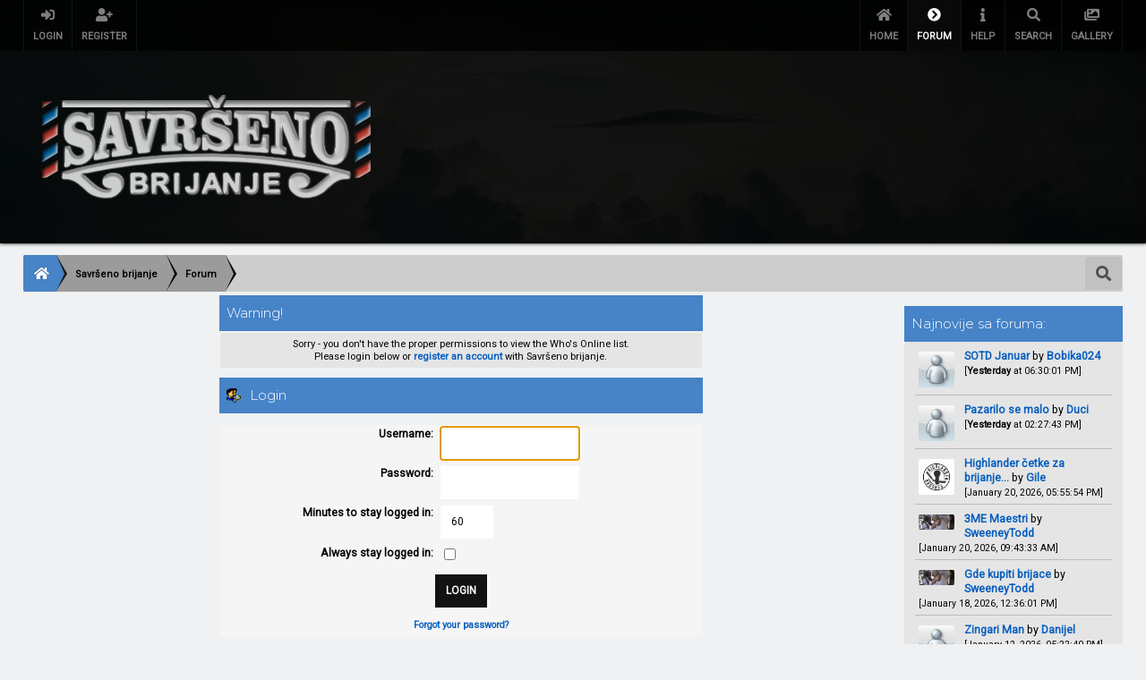

--- FILE ---
content_type: text/html; charset=UTF-8
request_url: http://savrsenobrijanje.com/index.php?action=who;PHPSESSID=795ff4909a3d0e67a42e44440d39643b
body_size: 8043
content:
<!DOCTYPE html>
<html xmlns="http://www.w3.org/1999/xhtml">
<head>
	<link rel="stylesheet" type="text/css" href="http://savrsenobrijanje.com/Themes/lazarus20/css/index.min.css?fin20" />
	<link rel="stylesheet" type="text/css" href="http://savrsenobrijanje.com/Themes/lazarus20/css/responsive.css?fin20" /><link href="http://savrsenobrijanje.com/Themes/lazarus20/css/fontawesome-all.css" rel="stylesheet"><link rel="stylesheet" type="text/css" href="http://savrsenobrijanje.com/Themes/lazarus20/css/tooltipster.bundle.min.css" />
	<link rel="stylesheet" type="text/css" href="http://savrsenobrijanje.com/Themes/lazarus20/css/tooltipster-sideTip-borderless.min.css" />
	<script type="text/javascript" src="https://code.jquery.com/jquery-3.2.1.min.js"></script>
	<script>
		jq = jQuery.noConflict(true);
	</script>
	<script type="text/javascript" src="http://savrsenobrijanje.com/Themes/lazarus20/scripts/tooltipster.bundle.min.js"></script>
	<link rel="stylesheet" type="text/css" href="http://savrsenobrijanje.com/Themes/default/css/webkit.css" />
	<script type="text/javascript" src="http://savrsenobrijanje.com/Themes/default/scripts/script.js?fin20"></script>
	<script type="text/javascript" src="http://savrsenobrijanje.com/Themes/lazarus20/scripts/theme.js?fin20"></script>
	<script type="text/javascript"><!-- // --><![CDATA[
		var smf_theme_url = "http://savrsenobrijanje.com/Themes/lazarus20";
		var smf_default_theme_url = "http://savrsenobrijanje.com/Themes/default";
		var smf_images_url = "http://savrsenobrijanje.com/Themes/lazarus20/images";
		var smf_scripturl = "http://savrsenobrijanje.com/index.php?PHPSESSID=795ff4909a3d0e67a42e44440d39643b&amp;";
		var smf_iso_case_folding = false;
		var smf_charset = "UTF-8";
		var ajax_notification_text = "Loading...";
		var ajax_notification_cancel_text = "Cancel";
	// ]]></script>
	<meta name="viewport" content="width=device-width, initial-scale=1">
	<meta name="theme-color" content="#181818">
	<meta name="msapplication-navbutton-color" content="#181818">
	<meta name="apple-mobile-web-app-status-bar-style" content="#181818">
	<meta http-equiv="Content-Type" content="text/html; charset=UTF-8" />
	<meta name="description" content="Login" />
	<meta name="keywords" content="brijanje, brada, brijac, britva" />
	<title>Login</title>
	<meta name="robots" content="noindex" />
	<link rel="help" href="http://savrsenobrijanje.com/help/?PHPSESSID=795ff4909a3d0e67a42e44440d39643b" />
	<link rel="search" href="http://savrsenobrijanje.com/search/?PHPSESSID=795ff4909a3d0e67a42e44440d39643b" />
	<link rel="contents" href="http://savrsenobrijanje.com/index.php?PHPSESSID=795ff4909a3d0e67a42e44440d39643b" />
	<link rel="alternate" type="application/rss+xml" title="Savršeno brijanje - RSS" href="http://savrsenobrijanje.com/.xml/?type=rss;PHPSESSID=795ff4909a3d0e67a42e44440d39643b" /><!-- nCode Image Resizer -->
	<script type="text/javascript" src="http://savrsenobrijanje.com/Themes/default/ncode_imageresizer.js"></script>
	<script language="JavaScript" type="text/javascript"><!-- // -->
	NcodeImageResizer.BBURL = "http://savrsenobrijanje.com/Themes/lazarus20/images";
	NcodeImageResizer.MODE = "samewindow";
	NcodeImageResizer.MAXWIDTH = "350";
	NcodeImageResizer.MAXHEIGHT = "350";
	vbphrase = new Array();
	vbphrase['ncode_imageresizer_warning_small'] = 'Click this bar to view the full image.';
	vbphrase['ncode_imageresizer_warning_filesize'] = 'This image has been resized. Click this bar to view the full image. The original image is sized %1$sx%2$s and weighs %3$sKB.';
	vbphrase['ncode_imageresizer_warning_no_filesize'] = 'This image has been resized. Click this bar to view the full image. The original image is sized %1$sx%2$s.';
	vbphrase['ncode_imageresizer_warning_fullsize'] = 'Click this bar to view the small image.';
	// ]]></script>
	<link rel="stylesheet" type="text/css" id="saythanks_css" href="http://savrsenobrijanje.com/Themes/default/css/saythanks.css" />
	<link rel="stylesheet" type="text/css" href="http://savrsenobrijanje.com/Themes/default/css/BBCode-YouTube2.css" />
	<link rel="stylesheet" type="text/css" href="http://savrsenobrijanje.com/Themes/default/css/BBCode-Instagram.css" />
	<!-- Global site tag (gtag.js) - Google Analytics -->
	<script async src="https://www.googletagmanager.com/gtag/js?id=UA-10856579-1"></script>
	<script>
	  window.dataLayer = window.dataLayer || [];
	  function gtag(){dataLayer.push(arguments);}
	  gtag('js', new Date());
	
	  gtag('config', 'UA-10856579-1');
	</script><script type="text/javascript" src="https://ajax.googleapis.com/ajax/libs/jquery/3.3.1/jquery.min.js"></script><meta name="viewport" content="width=device-width, initial-scale=1.0"/><link rel="stylesheet" type="text/css" href="http://savrsenobrijanje.com/Themes/default/css/tp-style.css?v210" /><link rel="stylesheet" type="text/css" href="http://savrsenobrijanje.com/Themes/default/css/tp-responsive.css?v210" /><link rel="stylesheet" type="text/css" href="http://savrsenobrijanje.com/Themes/default/css/tp-custom.css?v210" />
            <style type="text/css">
				.block_leftcontainer,
				.block_rightcontainer,
				.block_topcontainer,
				.block_uppercontainer,
				.block_centercontainer,
				.block_frontcontainer,
				.block_lowercontainer,
				.block_bottomcontainer {
                    padding-bottom: 4px;
                }

                #tpleftbarHeader {
                    margin-right: 4px;
                }

                #tprightbarHeader {
                    margin-left: 4px;
                }

            </style>
        <script type="text/javascript"><!-- // --><![CDATA[
            var tp_images_url = "http://savrsenobrijanje.com/Themes/default/images/tinyportal";
            var tp_session_id = "58cb15e83df42412a1ed846f9a33f48b";
            var tp_session_var = "a105ffb4";
            var tp_shout_key_press = false;
            var current_header_smiley = false;var current_header_bbc = false;
        // ]]></script>
        <script type="text/javascript" src="http://savrsenobrijanje.com/Themes/default/scripts/tinyportal/TPShout.js?v210"></script><link rel="stylesheet" type="text/css" href="http://savrsenobrijanje.com/Themes/default/css/tp-shout.css?v210" />
	  <script type="text/javascript"><!-- // --><![CDATA[
		
		var tpPanels = new Array();
		function togglepanel( targetID )
		{
			var pstate = 0;
			var panel = targetID;
			var img = "toggle_" + targetID;
			var ap = 0;

			if ( document.getElementById && (0 !== panel.length) ) {
				target = document.getElementById( panel );
                if ( target !== null ) {
                    if ( target.style.display == "none" ) {
                        target.style.display = "";
                        pstate = 1;
                        removeFromArray(targetID, tpPanels);
                        document.cookie="tp_panels=" + tpPanels.join(",") + "; expires=Wednesday, 01-Aug-2040 08:00:00 GMT";
                        var image = document.getElementById(img);
                        if(image !== null) {
                            image.src = 'http://savrsenobrijanje.com/Themes/default/images/tinyportal/TPupshrink.png';
                        }
                    }
                    else {
                        target.style.display = "none";
                        pstate = 0;
                        tpPanels.push(targetID);
                        document.cookie="tp_panels=" + tpPanels.join(",") + "; expires=Wednesday, 01-Aug-2040 08:00:00 GMT";
                        var image = document.getElementById(img);
                        if(image !== null) {
                            image.src = 'http://savrsenobrijanje.com/Themes/default/images/tinyportal/TPupshrink2.png';
                        }
                    }
                }
			}
		}
		function removeFromArray(value, array){
			for(var x=0;x<array.length;x++){
				if(array[x]==value){
					array.splice(x, 1);
				}
			}
			return array;
		}
		function inArray(value, array){
			for(var x=0;x<array.length;x++){
				if(array[x]==value){
					return 1;
				}
			}
			return 0;
		}
	// ]]></script>
        <!-- App Indexing for Google Search -->
        <link href="http://savrsenobrijanje.com/android-app://com.quoord.tapatalkpro.activity/tapatalk/savrsenobrijanje.com/?location=index&amp;channel=google-indexing" rel="alternate" />
        <link href="http://savrsenobrijanje.com/ios-app://307880732/tapatalk/savrsenobrijanje.com/?location=index&amp;channel=google-indexing" rel="alternate" />
        
        <link href="https://groups.tapatalk-cdn.com/static/manifest/manifest.json" rel="manifest">
        
        <meta name="apple-itunes-app" content="app-id=307880732, affiliate-data=at=10lR7C, app-argument=tapatalk://savrsenobrijanje.com/?location=index" />
        
	<script type="text/javascript"><!-- // --><![CDATA[
		var smf_avatarMaxWidth = 120;
		var smf_avatarMaxHeight = 120;
	window.addEventListener("load", smf_avatarResize, false);
	// ]]></script>
	<script>
		  jq(document).ready(function() {
				jq('.tooltip').tooltipster({
				delay: 0,
				theme: 'tooltipster-borderless'
			});
		  });
	 </script>
</head>
<body id="topicpage" class="boardpage board topicpage topic">
	<header><div class="frame">
		<div id="top_section" class="wideOpen"><div class="bigScreen wrapper">
			<div class="user guest">
				<ul class="dropmenu">
		<li><a href="javascript:void(0)" class="firstlevel loginOpen"><i class="fas fa-sign-in-alt"></i>	 <span>Login</span></a></li>
		<li><a href="http://savrsenobrijanje.com/register/?PHPSESSID=795ff4909a3d0e67a42e44440d39643b" class="firstlevel "><i class="fas fa-user-plus"></i>	 <span>Register</span></a></li>		</ul>
			</div>
		<nav>
			<div class="incarn taphoOnly"><h4>Menu</h4><div class="menuOpener taphoOnlyInline floatright buttonLike" data-state="opened"><i class="fas fa-times"></i></div></div>
			<ul class="dropmenu" id="menu_nav">
				<li id="button_home">
					<a class="firstlevel" href="http://savrsenobrijanje.com/index.php?PHPSESSID=795ff4909a3d0e67a42e44440d39643b">
						<i class="fas fa-home"></i><span class="last firstlevel">Home</span>
						
					</a>
				</li>
				<li id="button_forum">
					<a class="active firstlevel" href="http://savrsenobrijanje.com/forum/?PHPSESSID=795ff4909a3d0e67a42e44440d39643b">
						<i class="fas fa-chevron-circle-right"></i><span class="firstlevel">Forum</span>
						
					</a>
				</li>
				<li id="button_help">
					<a class="firstlevel" href="http://savrsenobrijanje.com/help/?PHPSESSID=795ff4909a3d0e67a42e44440d39643b">
						<i class="fas fa-info"></i><span class="firstlevel">Help</span>
						
					</a>
				</li>
				<li id="button_search">
					<a class="firstlevel" href="http://savrsenobrijanje.com/search/?PHPSESSID=795ff4909a3d0e67a42e44440d39643b">
						<i class="fas fa-search"></i><span class="firstlevel">Search</span>
						
					</a>
				</li>
				<li id="button_gallery">
					<a class="firstlevel" href="http://savrsenobrijanje.com/gallery/?PHPSESSID=795ff4909a3d0e67a42e44440d39643b">
						<i class="fas fa-images"></i><span class="firstlevel">Gallery</span>
						
					</a>
				</li>
			</ul>
		</nav><div class="menuOpener taphoOnlyInline floatright buttonLike" data-state="closed"><i class="fas fa-bars"></i></div>
		</div></div>
		<div id="upper_section" class="middletext wrapper">
			<h1 class="forumtitle imgHead">
				<a href="http://savrsenobrijanje.com/index.php?PHPSESSID=795ff4909a3d0e67a42e44440d39643b" class="imgHeader">
					<img src="http://savrsenobrijanje.com/Themes/lazarus20/images/sblogo_1.png" alt="Savršeno brijanje" />
				</a>
			</h1>
			<div class="news normaltext">
			</div>
		</div>
		<script type="text/javascript"><!-- // --><![CDATA[
			var oMainHeaderToggle = new smc_Toggle({
				bToggleEnabled: true,
				bCurrentlyCollapsed: false,
				aSwappableContainers: [
					'upper_section'
				],
				aSwapImages: [
					{
						sId: 'upshrink',
						srcExpanded: smf_images_url + '/upshrink.png',
						altExpanded: 'Shrink or expand the header.',
						srcCollapsed: smf_images_url + '/upshrink2.png',
						altCollapsed: 'Shrink or expand the header.'
					}
				],
				oThemeOptions: {
					bUseThemeSettings: false,
					sOptionName: 'collapse_header',
					sSessionVar: 'a105ffb4',
					sSessionId: '58cb15e83df42412a1ed846f9a33f48b'
				},
				oCookieOptions: {
					bUseCookie: true,
					sCookieName: 'upshrink'
				}
			});
		// ]]>
		</script>	<div class="clear"></div>
		</div>
		<div class="clear"></div>
	</header>
	<main><div class="frame">
		<div id="main_content_section">
	<div class="navigate_section">
		<div class="searchButton fsOpen buttonLike icon_style floatright tooltip" title="Search"><i class="fas fa-search"></i></div>
		
		<div class="home-tree"><a href="http://savrsenobrijanje.com"><i class="fas fa-home"></i></a></div>
		<ul>
			<li ><div class="cust">
				<a  href="http://savrsenobrijanje.com/index.php?PHPSESSID=795ff4909a3d0e67a42e44440d39643b"><span>Savršeno brijanje</span></a>
			</div></li>
			<li  class="last"><div class="cust">
				<a  href="http://savrsenobrijanje.com/forum/?PHPSESSID=795ff4909a3d0e67a42e44440d39643b"><span>Forum</span></a>
			</div></li>
		</ul>
	</div>
	<div class="lrs rightpanelOn tp_responsive">
		<div id="mainContainer" style="clear: both;">
			<div id="tprightbarContainer" style="width:250px;" >
				<div id="tprightbarHeader" style="">
					<span class="upperframe"><span></span></span>
					<div class="roundframe"><div class="block_rightcontainer" id="block_recentbox">
	<div class="tborder tp_rightblock_frame"><div class="cat_bar"><h3 class="catbg">Najnovije sa foruma:</h3></div>
		<div class="tp_rightblock_body" id="block15"><div class="windowbg"><span class="topslice"><span></span></span><div style="padding: 0 8px;"><div class="blockbody" style="overflow: auto;">
		<ul class="recent_topics" style="margin: 0; padding: 0;">
			<li>
					<span class="tpavatar"><a href="http://savrsenobrijanje.com/profile/?u=2222;PHPSESSID=795ff4909a3d0e67a42e44440d39643b"><img src="http://savrsenobrijanje.com/Themes/default/images/tinyportal/TPguest.png" alt="" /></a></span><a href="http://savrsenobrijanje.com/shave-of-the-day/sotd-januar/msg63298/?topicseen;PHPSESSID=795ff4909a3d0e67a42e44440d39643b#new" title="SOTD Januar">SOTD Januar</a>
				 by <b><a href="http://savrsenobrijanje.com/profile/?u=2222;PHPSESSID=795ff4909a3d0e67a42e44440d39643b">Bobika024</a></b> <br><span class="smalltext">[<strong>Yesterday</strong> at 06:30:01 PM]</span>
			</li>
			<li>
					<span class="tpavatar"><a href="http://savrsenobrijanje.com/profile/?u=958;PHPSESSID=795ff4909a3d0e67a42e44440d39643b"><img src="http://savrsenobrijanje.com/Themes/default/images/tinyportal/TPguest.png" alt="" /></a></span><a href="http://savrsenobrijanje.com/se-i-de-brijaci/pazarilo-se-malo/msg63297/?topicseen;PHPSESSID=795ff4909a3d0e67a42e44440d39643b#new" title="Pazarilo se malo">Pazarilo se malo</a>
				 by <b><a href="http://savrsenobrijanje.com/profile/?u=958;PHPSESSID=795ff4909a3d0e67a42e44440d39643b">Duci</a></b> <br><span class="smalltext">[<strong>Yesterday</strong> at 02:27:43 PM]</span>
			</li>
			<li>
					<span class="tpavatar"><a href="http://savrsenobrijanje.com/profile/?u=729;PHPSESSID=795ff4909a3d0e67a42e44440d39643b"><img src="http://savrsenobrijanje.com/index.php?PHPSESSID=795ff4909a3d0e67a42e44440d39643b&amp;action=dlattach;attach=10773;type=avatar" alt="&nbsp;"  /></a></span><a href="http://savrsenobrijanje.com/cetke/highlander-cetke-za-brijanje/msg63293/?topicseen;PHPSESSID=795ff4909a3d0e67a42e44440d39643b#new" title="Highlander četke za brijanje">Highlander četke za brijanje...</a>
				 by <b><a href="http://savrsenobrijanje.com/profile/?u=729;PHPSESSID=795ff4909a3d0e67a42e44440d39643b">Gile</a></b> <br><span class="smalltext">[January 20, 2026, 05:55:54 PM]</span>
			</li>
			<li>
					<span class="tpavatar"><a href="http://savrsenobrijanje.com/profile/?u=923;PHPSESSID=795ff4909a3d0e67a42e44440d39643b"><img src="http://savrsenobrijanje.com/index.php?PHPSESSID=795ff4909a3d0e67a42e44440d39643b&amp;action=dlattach;attach=10904;type=avatar" alt="&nbsp;"  /></a></span><a href="http://savrsenobrijanje.com/cetke/3me-maestri/msg63292/?topicseen;PHPSESSID=795ff4909a3d0e67a42e44440d39643b#new" title="3ME Maestri">3ME Maestri</a>
				 by <b><a href="http://savrsenobrijanje.com/profile/?u=923;PHPSESSID=795ff4909a3d0e67a42e44440d39643b">SweeneyTodd</a></b> <br><span class="smalltext">[January 20, 2026, 09:43:33 AM]</span>
			</li>
			<li>
					<span class="tpavatar"><a href="http://savrsenobrijanje.com/profile/?u=923;PHPSESSID=795ff4909a3d0e67a42e44440d39643b"><img src="http://savrsenobrijanje.com/index.php?PHPSESSID=795ff4909a3d0e67a42e44440d39643b&amp;action=dlattach;attach=10904;type=avatar" alt="&nbsp;"  /></a></span><a href="http://savrsenobrijanje.com/predstavite-se/gde-kupiti-brijace/msg63287/?topicseen;PHPSESSID=795ff4909a3d0e67a42e44440d39643b#new" title="Gde kupiti brijace">Gde kupiti brijace</a>
				 by <b><a href="http://savrsenobrijanje.com/profile/?u=923;PHPSESSID=795ff4909a3d0e67a42e44440d39643b">SweeneyTodd</a></b> <br><span class="smalltext">[January 18, 2026, 12:36:01 PM]</span>
			</li>
			<li>
					<span class="tpavatar"><a href="http://savrsenobrijanje.com/profile/?u=1978;PHPSESSID=795ff4909a3d0e67a42e44440d39643b"><img src="http://savrsenobrijanje.com/Themes/default/images/tinyportal/TPguest.png" alt="" /></a></span><a href="http://savrsenobrijanje.com/sapuni-za-brijanje/zingari-man/msg63268/?topicseen;PHPSESSID=795ff4909a3d0e67a42e44440d39643b#new" title="Zingari Man">Zingari Man</a>
				 by <b><a href="http://savrsenobrijanje.com/profile/?u=1978;PHPSESSID=795ff4909a3d0e67a42e44440d39643b">Danijel</a></b> <br><span class="smalltext">[January 12, 2026, 05:22:40 PM]</span>
			</li>
			<li>
					<span class="tpavatar"><a href="http://savrsenobrijanje.com/profile/?u=1978;PHPSESSID=795ff4909a3d0e67a42e44440d39643b"><img src="http://savrsenobrijanje.com/Themes/default/images/tinyportal/TPguest.png" alt="" /></a></span><a href="http://savrsenobrijanje.com/sapuni-za-brijanje/tabac-sapun/msg63265/?topicseen;PHPSESSID=795ff4909a3d0e67a42e44440d39643b#new" title="Tabac sapun">Tabac sapun</a>
				 by <b><a href="http://savrsenobrijanje.com/profile/?u=1978;PHPSESSID=795ff4909a3d0e67a42e44440d39643b">Danijel</a></b> <br><span class="smalltext">[January 11, 2026, 11:48:43 PM]</span>
			</li>
			<li>
					<span class="tpavatar"><a href="http://savrsenobrijanje.com/profile/?u=923;PHPSESSID=795ff4909a3d0e67a42e44440d39643b"><img src="http://savrsenobrijanje.com/index.php?PHPSESSID=795ff4909a3d0e67a42e44440d39643b&amp;action=dlattach;attach=10904;type=avatar" alt="&nbsp;"  /></a></span><a href="http://savrsenobrijanje.com/zileti/mem-super-silver-platinum/msg63262/?topicseen;PHPSESSID=795ff4909a3d0e67a42e44440d39643b#new" title="MEM Super Silver Platinum">MEM Super Silver Platinum</a>
				 by <b><a href="http://savrsenobrijanje.com/profile/?u=923;PHPSESSID=795ff4909a3d0e67a42e44440d39643b">SweeneyTodd</a></b> <br><span class="smalltext">[January 11, 2026, 10:13:30 AM]</span>
			</li>
			<li>
					<span class="tpavatar"><a href="http://savrsenobrijanje.com/profile/?u=733;PHPSESSID=795ff4909a3d0e67a42e44440d39643b"><img src="http://savrsenobrijanje.com/index.php?PHPSESSID=795ff4909a3d0e67a42e44440d39643b&amp;action=dlattach;attach=4503;type=avatar" alt="&nbsp;"  /></a></span><a href="http://savrsenobrijanje.com/proizvodi-za-posle-brijanja/aftershave-pitralon-i-ralon/msg63259/?topicseen;PHPSESSID=795ff4909a3d0e67a42e44440d39643b#new" title="Aftershave Pitralon i Ralon">Aftershave Pitralon i Ralon...</a>
				 by <b><a href="http://savrsenobrijanje.com/profile/?u=733;PHPSESSID=795ff4909a3d0e67a42e44440d39643b">vlada035</a></b> <br><span class="smalltext">[January 09, 2026, 01:30:54 PM]</span>
			</li>
			<li>
					<span class="tpavatar"><a href="http://savrsenobrijanje.com/profile/?u=2603;PHPSESSID=795ff4909a3d0e67a42e44440d39643b"><img src="http://savrsenobrijanje.com/Themes/default/images/tinyportal/TPguest.png" alt="" /></a></span><a href="http://savrsenobrijanje.com/proizvodi-za-posle-brijanja/hit-losion-posle-brijanja/msg63256/?topicseen;PHPSESSID=795ff4909a3d0e67a42e44440d39643b#new" title="Hit - Лосион после бријања">Hit - Лосион после бријања...</a>
				 by <b><a href="http://savrsenobrijanje.com/profile/?u=2603;PHPSESSID=795ff4909a3d0e67a42e44440d39643b">Ратибор</a></b> <br><span class="smalltext">[January 08, 2026, 04:43:20 PM]</span>
			</li>
			<li>
					<span class="tpavatar"><a href="http://savrsenobrijanje.com/profile/?u=2222;PHPSESSID=795ff4909a3d0e67a42e44440d39643b"><img src="http://savrsenobrijanje.com/Themes/default/images/tinyportal/TPguest.png" alt="" /></a></span><a href="http://savrsenobrijanje.com/sapuni-za-brijanje/martin-de-candre/msg63254/?topicseen;PHPSESSID=795ff4909a3d0e67a42e44440d39643b#new" title="Martin De Candre">Martin De Candre</a>
				 by <b><a href="http://savrsenobrijanje.com/profile/?u=2222;PHPSESSID=795ff4909a3d0e67a42e44440d39643b">Bobika024</a></b> <br><span class="smalltext">[January 08, 2026, 07:02:20 AM]</span>
			</li>
			<li>
					<span class="tpavatar"><a href="http://savrsenobrijanje.com/profile/?u=1032;PHPSESSID=795ff4909a3d0e67a42e44440d39643b"><img src="http://savrsenobrijanje.com/index.php?PHPSESSID=795ff4909a3d0e67a42e44440d39643b&amp;action=dlattach;attach=11659;type=avatar" alt="&nbsp;"  /></a></span><a href="http://savrsenobrijanje.com/proizvodi-za-posle-brijanja/tabac-as-vs-tabac-eau-de-cologne/msg63253/?topicseen;PHPSESSID=795ff4909a3d0e67a42e44440d39643b#new" title="Tabac AS vs. Tabac Eau de cologne">Tabac AS vs. Tabac Eau de...</a>
				 by <b><a href="http://savrsenobrijanje.com/profile/?u=1032;PHPSESSID=795ff4909a3d0e67a42e44440d39643b">VanjaP</a></b> <br><span class="smalltext">[January 07, 2026, 04:38:42 PM]</span>
			</li>
			<li>
					<span class="tpavatar"><a href="http://savrsenobrijanje.com/profile/?u=1032;PHPSESSID=795ff4909a3d0e67a42e44440d39643b"><img src="http://savrsenobrijanje.com/index.php?PHPSESSID=795ff4909a3d0e67a42e44440d39643b&amp;action=dlattach;attach=11659;type=avatar" alt="&nbsp;"  /></a></span><a href="http://savrsenobrijanje.com/cetke/y-a-q-i-briae-shampiona/msg63240/?topicseen;PHPSESSID=795ff4909a3d0e67a42e44440d39643b#new" title="Y A Q I (бријање шампиона)">Y A Q I (бријање шампиона)...</a>
				 by <b><a href="http://savrsenobrijanje.com/profile/?u=1032;PHPSESSID=795ff4909a3d0e67a42e44440d39643b">VanjaP</a></b> <br><span class="smalltext">[January 05, 2026, 07:05:01 AM]</span>
			</li>
			<li>
					<span class="tpavatar"><a href="http://savrsenobrijanje.com/profile/?u=125;PHPSESSID=795ff4909a3d0e67a42e44440d39643b"><img src="http://savrsenobrijanje.com/index.php?PHPSESSID=795ff4909a3d0e67a42e44440d39643b&amp;action=dlattach;attach=5598;type=avatar" alt="&nbsp;"  /></a></span><a href="http://savrsenobrijanje.com/sve-u-vezi-brijanja/muzika-za-brijanje/msg63239/?topicseen;PHPSESSID=795ff4909a3d0e67a42e44440d39643b#new" title="Muzika za brijanje">Muzika za brijanje</a>
				 by <b><a href="http://savrsenobrijanje.com/profile/?u=125;PHPSESSID=795ff4909a3d0e67a42e44440d39643b">nuur</a></b> <br><span class="smalltext">[January 05, 2026, 12:05:22 AM]</span>
			</li>
			<li style="border: none; margin-bottom: 0;padding-bottom: 0;">
					<span class="tpavatar"><a href="http://savrsenobrijanje.com/profile/?u=125;PHPSESSID=795ff4909a3d0e67a42e44440d39643b"><img src="http://savrsenobrijanje.com/index.php?PHPSESSID=795ff4909a3d0e67a42e44440d39643b&amp;action=dlattach;attach=5598;type=avatar" alt="&nbsp;"  /></a></span><a href="http://savrsenobrijanje.com/se-i-de-brijaci/yaqi-slant-37/msg63236/?topicseen;PHPSESSID=795ff4909a3d0e67a42e44440d39643b#new" title="YAQI SLANT 37 ">YAQI SLANT 37 </a>
				 by <b><a href="http://savrsenobrijanje.com/profile/?u=125;PHPSESSID=795ff4909a3d0e67a42e44440d39643b">nuur</a></b> <br><span class="smalltext">[January 04, 2026, 11:33:52 PM]</span>
			</li>
		</ul></div></div><span class="botslice"><span></span></span></div>
		</div>
	</div>
	</div><div class="block_rightcontainer" id="block_statsbox">
	<div class="tborder tp_rightblock_frame">
		<div class="tp_rightblock_body" id="block25"><div class="windowbg"><span class="topslice"><span></span></span><div style="padding: 0 8px;"><div class="blockbody" style="overflow: auto;">
	<div class="tp_statsblock">
		<h5 class="mlist"><a href="http://savrsenobrijanje.com/mlist/?PHPSESSID=795ff4909a3d0e67a42e44440d39643b">Members</a></h5>
		<ul>
			<li><img src="http://savrsenobrijanje.com/Themes/default/images/tinyportal/TPdivider.png" alt="" style="margin:0 4px 0 0;" />Total Members: 941</li>
			<li><img src="http://savrsenobrijanje.com/Themes/default/images/tinyportal/TPdivider.png" alt="" style="margin:0 4px 0 0;" />Latest: <a href="http://savrsenobrijanje.com/profile/?u=5693;PHPSESSID=795ff4909a3d0e67a42e44440d39643b"><strong>Madkoki96</strong></a></li>
		</ul>
		<h5 class="stats"><a href="http://savrsenobrijanje.com/stats/?PHPSESSID=795ff4909a3d0e67a42e44440d39643b">Stats</a></h5>
		<ul>
			<li><img src="http://savrsenobrijanje.com/Themes/default/images/tinyportal/TPdivider.png" alt="" style="margin:0 4px 0 0;" />Total Posts: 51554</li>
			<li><img src="http://savrsenobrijanje.com/Themes/default/images/tinyportal/TPdivider.png" alt="" style="margin:0 4px 0 0;" />Total Topics: 1841</li>
			<li><img src="http://savrsenobrijanje.com/Themes/default/images/tinyportal/TPdivider.png" alt="" style="margin:0 4px 0 0;" />Online Today: 23</li>
			<li><img src="http://savrsenobrijanje.com/Themes/default/images/tinyportal/TPdivider.png" alt="" style="margin:0 4px 0 0;" />Online Ever: 45</li>
			<li>(December 17, 2014, 09:25:06 PM)</li>
		</ul>
		<h5 class="online"><a href="http://savrsenobrijanje.com/who/?PHPSESSID=795ff4909a3d0e67a42e44440d39643b">Users Online</a></h5>
		<div class="tp_stats_users" style="line-height: 1.3em;"><img src="http://savrsenobrijanje.com/Themes/default/images/tinyportal/TPdivider.png" alt="" style="margin:0 4px 0 0;" />Users: 0<br>
			<img src="http://savrsenobrijanje.com/Themes/default/images/tinyportal/TPdivider.png" alt="" style="margin:0 4px 0 0;" />Guests: 270<br>
			<img src="http://savrsenobrijanje.com/Themes/default/images/tinyportal/TPdivider.png" alt="" style="margin:0 4px 0 0;" />Total: 270<br>
			<div style="max-height: 23em; overflow: auto;">
			</div></div>
	</div></div></div><span class="botslice"><span></span></span></div>
		</div>
	</div>
	</div><div class="block_rightcontainer" id="block_userbox">
	<div class="tborder tp_rightblock_frame"><div class="title_bar"><h3 class="titlebg"><a href="javascript:void(0);return%20false" onclick="toggle('24'); return false"><img id="blockcollapse24" style="margin: 8px 0 0 0;float:right" src="http://savrsenobrijanje.com/Themes/default/images/tinyportal/TPcollapse.png" alt="" title="Collapse or expand block" /></a><a class="subject"  href="http://savrsenobrijanje.com/index.php?action=login;PHPSESSID=795ff4909a3d0e67a42e44440d39643b">Personal</a></h3></div>
		<div class="tp_rightblock_body" id="block24"><div class="windowbg"><span class="topslice"><span></span></span><div style="padding: 0 8px;"><div class="blockbody" style="overflow: auto;">
	<div class="tp_userblocknew"><div style="line-height: 1.4em;">Welcome, <strong>Guest</strong>. Please <a href="http://savrsenobrijanje.com/?action=login">login</a> or <a href="http://savrsenobrijanje.com/?action=register">register</a>.<br />Did you miss your <a href="http://savrsenobrijanje.com/?action=activate">activation email</a>?<br><br>January 24, 2026, 06:11:09 AM</div>
        <form style="margin-top: 5px;" action="http://savrsenobrijanje.com/index.php?action=login2;PHPSESSID=795ff4909a3d0e67a42e44440d39643b" method="post" >
            <input type="text" class="input_text" name="user" size="10" style="max-width: 45%!important;"/> <input type="password" class="input_password" name="passwrd" size="10" style="max-width: 45%!important;"/><br>
            <select name="cookielength" style="max-width: 45%!important;">
                <option value="-1" selected="selected">Forever</option>
                <option value="60">1 Hour</option>
                <option value="1440">1 Day</option>
                <option value="10080">1 Week</option>
                <option value="302400">1 Month</option>
            </select>
            <input type="submit" class="button_submit" value="Login" />
            <input type="hidden" name="a105ffb4" value="58cb15e83df42412a1ed846f9a33f48b" />
        </form>
        <div style="line-height: 1.4em;" class="middletext">Login with username, password and session length</div>
	</div></div></div><span class="botslice"><span></span></span></div>
		</div>
	</div>
	</div><div class="block_rightcontainer scriptbox" id="scriptbox_Kontakt">
	<div class="tborder tp_rightblock_frame"><div class="title_bar"><h3 class="titlebg"><a href="javascript:void(0);return%20false" onclick="toggle('13'); return false"><img id="blockcollapse13" style="margin: 8px 0 0 0;float:right" src="http://savrsenobrijanje.com/Themes/default/images/tinyportal/TPcollapse.png" alt="" title="Collapse or expand block" /></a><span class="header">Kontakt</span></h3></div>
		<div class="tp_rightblock_body" id="block13"><div class="windowbg"><span class="topslice"><span></span></span><div style="padding: 0 8px;"><div class="blockbody" style="overflow: auto;">
<p><font size="2">Poštovani posetioci,</font></p><p><font size="2">Ukoliko imate problema sa registracijom, prijavom i sl. možete to prijaviti na ovu email adesu:</font></p><p><strong><font size="2"><a href="mailto:admin@savrsenobrijanje.com">admin@savrsenobrijanje.com</a></font></strong></p>

</div></div><span class="botslice"><span></span></span></div>
		</div>
	</div>
	</div><script type="text/javascript"><!-- // --><![CDATA[
				function toggle( targetId )
				{
					var state = 0;
					var blockname = "block" + targetId;
					var blockimage = "blockcollapse" + targetId;

					if ( document.getElementById ) {
						target = document.getElementById( blockname );
						if ( target.style.display == "none" ) {
							target.style.display = "";
							state = 1;
						}
						else {
							target.style.display = "none";
							state = 0;
						}

						document.getElementById( blockimage ).src = "http://savrsenobrijanje.com/Themes/default/images/tinyportal" + (state ? "/TPcollapse.png" : "/TPexpand.png");
						var tempImage = new Image();
						tempImage.src = "http://savrsenobrijanje.com/index.php?PHPSESSID=795ff4909a3d0e67a42e44440d39643b&amp;action=tportal;sa=upshrink;id=" + targetId + ";state=" + state + ";" + (new Date().getTime());

					}
				}
			// ]]></script></div>
					<span class="lowerframe"><span></span></span>
					<p class="clearthefloat"></p>
				</div>
			</div>
			<div id="centerContainer">
				<div id="tpcontentHeader">
                </div><!--tpcontentHeader-->
	<script type="text/javascript" src="http://savrsenobrijanje.com/Themes/default/scripts/sha1.js"></script>
	<form action="http://savrsenobrijanje.com/index.php?action=login2;PHPSESSID=795ff4909a3d0e67a42e44440d39643b" method="post" accept-charset="UTF-8" name="frmLogin" id="frmLogin" onsubmit="hashLoginPassword(this, '58cb15e83df42412a1ed846f9a33f48b');">
		<div class="tborder login">
			<div class="cat_bar">
				<h3 class="catbg">Warning!</h3>
			</div>
			<p class="information centertext">
				Sorry - you don't have the proper permissions to view the Who's Online list.<br />
				Please login below or <a href="http://savrsenobrijanje.com/register/?PHPSESSID=795ff4909a3d0e67a42e44440d39643b">register an account</a> with Savršeno brijanje.
			</p>
			<div class="cat_bar">
				<h3 class="catbg">
					<img src="http://savrsenobrijanje.com/Themes/lazarus20/images/icons/login_sm.gif" alt="" class="icon" /> Login
				</h3>
			</div>
			<span class="upperframe"><span></span></span>
			<div class="roundframe">
				<dl>
					<dt>Username:</dt>
					<dd><input type="text" name="user" size="20" class="input_text" /></dd>
					<dt>Password:</dt>
					<dd><input type="password" name="passwrd" size="20" class="input_password" /></dd>
					<dt>Minutes to stay logged in:</dt>
					<dd><input type="text" name="cookielength" size="4" maxlength="4" value="60" class="input_text" /></dd>
					<dt>Always stay logged in:</dt>
					<dd><input type="checkbox" name="cookieneverexp" class="input_check" onclick="this.form.cookielength.disabled = this.checked;" /></dd>
				</dl>
				<p class="centertext"><input type="submit" value="Login" class="button_submit" /></p>
				<p class="centertext smalltext"><a href="http://savrsenobrijanje.com/reminder/?PHPSESSID=795ff4909a3d0e67a42e44440d39643b">Forgot your password?</a></p><input type="hidden" name="a105ffb4" value="58cb15e83df42412a1ed846f9a33f48b" />
			</div>
			<span class="lowerframe"><span></span></span>
			<input type="hidden" name="hash_passwrd" value="" /><input type="hidden" name="a105ffb4" value="58cb15e83df42412a1ed846f9a33f48b" />
		</div>
	</form>
		<script type="text/javascript"><!-- // --><![CDATA[
			document.forms.frmLogin.user.focus();
		// ]]></script>
			</div>
			<p class="clearthefloat" style="padding:0px;margin:0px;"></p>
		</div>
	</div><script async src="https://pagead2.googlesyndication.com/pagead/js/adsbygoogle.js?client=ca-pub-9805534413800040"
     crossorigin="anonymous"></script>
<ins class="adsbygoogle"
     style="display:block"
     data-ad-format="auto"
     data-ad-layout-key="-gq-19+58-26-7b"
     data-ad-client="ca-pub-9805534413800040"
     data-ad-slot="7425731971"></ins>
<script>
     (adsbygoogle = window.adsbygoogle || []).push({});
</script>
		</div>
	</div><div class="clear"></div></main>
	<footer>
	<div class="frame for_abt"><div class="bigScreen">
		<h3 class="for_title">Savršeno Brijanje</h3>
		<div class="for_desc">Naučite sve o brijanju</div>
	</div></div><div class="clear"></div>
	<div class="frame"><div class="bigScreen">
		<div class="righter">
			<ul class="reset">
				<li class="copyright">
			<span class="smalltext" style="display: inline; visibility: visible; font-family: Verdana, Arial, sans-serif;"><a href="http://savrsenobrijanje.com/?action=credits" title="Simple Machines Forum" target="_blank" class="new_win">SMF 2.0.19</a> |
 <a href="https://www.simplemachines.org/about/smf/license.php" title="License" target="_blank" class="new_win">SMF &copy; 2021</a>, <a href="https://www.simplemachines.org" title="Simple Machines" target="_blank" class="new_win">Simple Machines</a><br /><span class="smalltext"><a href="http://www.smfads.com" target="_blank">SMFAds</a> for <a href="http://www.createaforum.com" title="Forum Hosting" target="_blank">Free Forums</a></span><br /><a target="_blank" href="https://www.tinyportal.net" title="TinyPortal">TinyPortal 2.2.1</a> &copy; <a href="http://savrsenobrijanje.com/tportal/?sa=credits;PHPSESSID=795ff4909a3d0e67a42e44440d39643b" title="Credits">2005-2022</a> | <a href="http://savrsenobrijanje.com/sitemap.xml">Sitemap</a>
			</span></li>
			</ul>
		</div>
		<div class="middler">
			<a href="https://www.facebook.com/savrsenobrijanje/" class="buttonLike invert icon_style tooltip facebook" title="Facebook"><i class="fab fa-facebook-f"></i></a><!--
			--><!--
			--><!--
			-->
		</div>
		<div class="lefter">
			<a href="http://savrsenobrijanje.com/index.php?PHPSESSID=795ff4909a3d0e67a42e44440d39643b">Savršeno brijanje</a> &copy; 2026<br>
		
			<p>Page created in 0.062 seconds with 17 queries.</p>
		</div><div class="clear"></div></div>
	</div><div class="clear"></div></footer>
	<div class="goup taphoNone"><i class="fas fa-chevron-up"></i></div><div class="fullscreen searchBar" style="display:none;">
			<div class="fsClose"><i class="fas fa-times-circle"></i></div>
			<div class="fsInner">
				<form id="search_form" action="http://savrsenobrijanje.com/search2/?PHPSESSID=795ff4909a3d0e67a42e44440d39643b" method="post" accept-charset="UTF-8">
					<div class="inGroup" style="margin-top: 25px;">		
						<input type="text" name="search" value="" class="input_text" required/>
						<span class="highlight"></span>
						<span class="bar"></span>
						<label>Search </label>
					</div>
					<input type="submit" name="submit" value="Search" class="button_submit" />
					<input type="hidden" name="advanced" value="0" /></form>
			</div>
		</div>
		<div class="fullscreen loginBar" style="display:none;">
			<div class="fsClose"><i class="fas fa-times-circle"></i></div>
			<div class="fsInner">
				<script type="text/javascript" src="http://savrsenobrijanje.com/Themes/default/scripts/sha1.js"></script>
				<form id="guest_form" action="http://savrsenobrijanje.com/index.php?action=login2;PHPSESSID=795ff4909a3d0e67a42e44440d39643b" method="post" accept-charset="UTF-8"  onsubmit="hashLoginPassword(this, '58cb15e83df42412a1ed846f9a33f48b');" autocomplete="off" >
					<input autocomplete="false" name="hidden" type="text" style="display:none;">
					<div class="inGroup griny" style="margin-top: 25px;">		
						<input type="text" name="user" size="10" class="input_text" autocomplete="off" required/>
						<span class="highlight"></span>
						<span class="bar"></span>
						<label>Username</label>
					</div>
					<div class="inGroup griny">		
						<input type="password" name="passwrd" size="10" class="input_password" autocomplete="nope" required/>
						<span class="highlight"></span>
						<span class="bar"></span>
						<label>Password</label>
					</div>
					<label class="container">Always stay logged in
					  <input type="checkbox" name="cookieneverexp" class="input_check" />
					  <span class="checkmark"></span>
					</label>
					<div style="box-sizing: border-box;-moz-box-sizing: border-box;-webkit-box-sizing: border-box;line-height:40px;text-align:center;">
						<input type="submit" value="Login" class="button_submit" />
						<a href="http://savrsenobrijanje.com/reminder/?PHPSESSID=795ff4909a3d0e67a42e44440d39643b">Forgot your password?</a>
					</div>
					<input type="hidden" name="hash_passwrd" value="" /><input type="hidden" name="a105ffb4" value="58cb15e83df42412a1ed846f9a33f48b" />
				</form>
			</div>
		</div>
	<script>
		jq(document).ready(function () {
			jq(".fsOpen").click(function () {
				jq("input:text:visible:first").focus();
				jq("body").css("overflow", "hidden");
			});
			jq(".searchButton").click(function () {
				jq(".fullscreen.searchBar").css("display", "block");
			});
			jq(".loginOpen").click(function () {
				jq(".fullscreen.loginBar").css("display", "block");
			});
			jq(".fullscreen .fsClose").click(function () {
				jq(".fullscreen").css("display", "none");
				jq("body").css("overflow", "auto");
			});
		});
	</script>
	<div class="sampleClass"></div>
</body></html>

--- FILE ---
content_type: text/html; charset=utf-8
request_url: https://www.google.com/recaptcha/api2/aframe
body_size: 268
content:
<!DOCTYPE HTML><html><head><meta http-equiv="content-type" content="text/html; charset=UTF-8"></head><body><script nonce="Dt4XxjUp0HcQS8kL8L8H8A">/** Anti-fraud and anti-abuse applications only. See google.com/recaptcha */ try{var clients={'sodar':'https://pagead2.googlesyndication.com/pagead/sodar?'};window.addEventListener("message",function(a){try{if(a.source===window.parent){var b=JSON.parse(a.data);var c=clients[b['id']];if(c){var d=document.createElement('img');d.src=c+b['params']+'&rc='+(localStorage.getItem("rc::a")?sessionStorage.getItem("rc::b"):"");window.document.body.appendChild(d);sessionStorage.setItem("rc::e",parseInt(sessionStorage.getItem("rc::e")||0)+1);localStorage.setItem("rc::h",'1769231473228');}}}catch(b){}});window.parent.postMessage("_grecaptcha_ready", "*");}catch(b){}</script></body></html>

--- FILE ---
content_type: text/css
request_url: http://savrsenobrijanje.com/Themes/default/css/tp-shout.css?v210
body_size: 1086
content:
/**
 * @package TinyPortal
 * @version 2.2.0
 * @author IchBin - http://www.tinyportal.net
 * @founder Bloc
 * @license MPL 2.0
 *
 * The contents of this file are subject to the Mozilla Public License Version 2.0
 * (the "License"); you may not use this package except in compliance with
 * the License. You may obtain a copy of the License at
 * http://www.mozilla.org/MPL/
 *
 * Copyright (C) - The TinyPortal Team
 *
 */

.tp_shoutavatar {
	margin: 0 5px 0 0;
	overflow: hidden;
}
.tp_shoutbody {
	background: #fff;
	border: solid 1px #888;
	border-top: none;
	font-size: 0.9em;
	line-height: 1.3em;
	margin: 0 5px 0 0;
	overflow: auto;
	padding: 8px;
}
.tp_shoutmember, .tp_shoutavatar img {
	float: left;
	font-weight: bold;
}
.tp_shoutavatar .avy2 img {
	border-radius: 2px;
	float: left;
	margin: 0 6px 0 0;
	max-height: 100%;
	padding: 1px;
	width: 34px;
}
.tp_shoutavatar h4 {
	font-size: 1.1em;
	margin: 5px 0 5px 0;
}
.shoutError {
	background-color: #FF9999;
	border: 1px solid #CC0000;
	margin-top: 5px;
	padding: 3px;
}
.bigshout {
	height: 100%;
	width: 99%;
}
.shout_errors {
	display: none;
}
/* for layout option 0 */
.shoutbox_editor0 {
	height: 80px;
    margin: 0.25em 0 1em 0;
	margin-top: 1em;
    max-width: 95%;
	width: 100%;
}
.bubble {
	background: #fff;
	border: 1px solid #999;
	-webkit-border-radius: 10px;
	border-radius: 10px;
	box-shadow: 2px 2px 4px 0 rgba(0,0,0,0.1);
	margin: 14px 10px 10px 0;
	overflow-wrap: anywhere;
	padding: 1.5em 1em;
	position: relative;
	word-wrap: break-word;
}
.bubble:after {
	border-color: #ffffff transparent;
	border-style: solid;
	border-width: 0 10px 8px;
	content: '';
	display: block;
	left: 16px;
	position: absolute;
	top: -8px;
	width: 0;
	z-index: 1;
}
.bubble:before {
	border-color: #999 transparent;
	border-style: solid;
	border-width: 0 10px 8px;
	content: '';
	display: block;
	left: 16px;
	position: absolute;
	top: -9px;
	width: 0;
	z-index: 0;
}
/* This is a special dark version of the shoutbox bubble, activate by removing the / and * before and after. */

/*
.bubble {
	background-color: #404040; 
} 
.bubble:after { 
	border-color: #404040 transparent;
	border-style: solid;
	border-width: 0 10px 8px;
	content: '';
	display: block;
	left: 16px;
	position: absolute;
	top: -8px;
	width: 0;
	z-index: 1;
}
*/
/* for layout option 2 */
.shoutbody_layout1 {
	border-bottom: 1px dotted #000;
	padding: 5px 0;
}
.shoutbox_editor1 {
	height: 80px;
    margin: 0.25em 0 1em 0;
	margin-top: 1em;
    max-width: 95%;
	width: 100%;
}
/* for layout option 3 and 4 */
.shout_date {
	clear: both;
}
.shoutbox_time {
	display: block;
	float: right;
	padding-left: 5px;
}
.showhover:hover .shoutbox_time {
	display : none;
}
.shoutbox_edit {
	display: none;
	float: right;
	padding-left: 5px;
}
.showhover:hover .shoutbox_edit {
	display : block;
}
.shoutbody_layout2, .shoutbody_layout3 {
	line-height: 1.3em;
	padding: 5px;
}
.shoutbox_input2, .shoutbox_input3 {
	width: 65%;
}


--- FILE ---
content_type: text/javascript
request_url: http://savrsenobrijanje.com/Themes/lazarus20/scripts/theme.js?fin20
body_size: 2630
content:
var topsW, navUser;
// Open SideMenu
jq(document).ready(function() {
	jq(".menuOpener").click(function(){
		if(jq(this).attr("data-state") == "closed") {
			jq("nav").css("right", "0");
			jq("header div.frame").css("overflow", "visible");
			jq("html").css("overflow", "hidden");
		} else {
			jq("nav").css("right", "-100%");
			jq("header div.frame").css("overflow", "");
			jq("html").css("overflow", "auto");
		}
	});
	jq("#admin_menu li a").each(function (){
		if(jq(this).attr("href")=="#")
			jq(this).attr("href", "javascript:void(0)");
	});
	
    jq(window).scroll(function(){
        if (jq(this).scrollTop() > 50) {
            jq('.goup').fadeIn('slow');
        } else {
            jq('.goup').fadeOut('slow');
        }
    });
    jq('.goup').click(function(){
        jq("html, body").animate({ scrollTop: 0 }, 500);
        return false;
    });
});
// Mobile
jq(document).ready(function() {
	navUser = jq("#top_section .user").outerWidth()+jq("#top_section nav").outerWidth();
    // run test on initial page load
    checkSize();
    if(jq(".sampleClass").css("display") == "block") {
		headerWatch();
		jq(window).resize(headerWatch);
	} 
	if (jq(".sampleClass").css("display") == "none" ){
		//jq("nav").css("height", window.outerHeight+10);
		jq("nav .dropmenu li, .user .dropmenu li").each(function(){
			var $ulHeight = jq(this).find("ul").outerHeight();
			//console.log($ulHeight);
			jq(this).find("ul").css("height", 0);
			jq(this).click(function() {
				if(jq(this).find("ul").attr("class")=="opneEd")
					jq(this).find("ul").css("height", 0);
				else
					jq(this).find("ul").css("height", $ulHeight);
				jq(this).find("ul").toggleClass("opneEd");
			});
			if(jq(this).find("ul").length != 0)
				jq(this).find("a.firstlevel").attr("href", "javascript:void(0)");
		});
	}
    // run test on resize of the window
    jq(window).resize(checkSize);
});
//Function to the css rule
function checkSize(){
    if (jq(".sampleClass").css("display") == "none" ){
		console.log("Mobile");
		jq("nav .dropmenu li").each(function(){
			if(jq(this).find("ul").length != 0)
			jq(this).find("a.firstlevel").attr("href", "javascript:void(0)");
		});
    }
}
function headerWatch() {
	topsW = jq("#top_section").outerWidth();
	if(((topsW-64)-navUser) <= 20 && jq(".dynamic_menu").length == 0)
		jq("head").append("<style class=\'dynamic_menu\'>nav .dropmenu li ul{display:block;position:relative;width:100%;box-sizing:border-box;transform:none;top:0;left:0;margin:0;float:none}#top_section .taphoNone {display: none}#top_section .taphoOnly {display: block}#top_section .taphoOnlyInline {display: inline-block}.sampleClass{float:none;display:none;}header{z-index:1;position:relative}header nav{position:fixed;width:55%;box-sizing:border-box;float:none;right:-100%;background:#1a1919;z-index:99;height:100%;overflow:auto;padding-bottom:2em}header nav .dropmenu>li{float:none}header nav .dropmenu>li>a.firstlevel>i{padding:0;width:31px}header nav .dropmenu>li a.firstlevel{line-height:37px;border-left:4px solid #ffffff5e!important;margin:3px 0}header nav .dropmenu>li a.firstlevel:hover,header nav .dropmenu>li a.firstlevel:active{border-left-color:#fff!important;background:#242323}nav .dropmenu li a.firstlevel i,.dropmenu li a.firstlevel span.firstlevel{display:inline-block}nav .dropmenu li ul{overflow:hidden;transition:all .8s;-webkit-transition:all .8s;-moz-transition:all .8s;-ms-transition:all .8s;-o-transition:all .8s;margin:-4px 0 4px!important;padding:0}nav .dropmenu li ul li a{background:#131212}nav .dropmenu li ul.openEd{padding:0 0 2em}nav .dropmenu li a.active{border-left:5px solid #fff!important;background:#161515}.dropmenu li ul{transition:all .8s;-webkit-transition:all .8s;-moz-transition:all .8s;-ms-transition:all .8s;-o-transition:all .8s}.dropmenu li:hover>ul{animation:none;height:auto}</style>");
	else
		jq(".dynamic_menu").remove();
	
	
	checkSize();
}
// The purpose of this code is to fix the height of overflow: auto blocks, because some browsers can't figure it out for themselves.
function smf_codeBoxFix()
{
	var codeFix = document.getElementsByTagName('code');
	for (var i = codeFix.length - 1; i >= 0; i--)
	{
		if (is_webkit && codeFix[i].offsetHeight < 20)
			codeFix[i].style.height = (codeFix[i].offsetHeight + 20) + 'px';

		else if (is_ff && (codeFix[i].scrollWidth > codeFix[i].clientWidth || codeFix[i].clientWidth == 0))
			codeFix[i].style.overflow = 'scroll';

		else if ('currentStyle' in codeFix[i] && codeFix[i].currentStyle.overflow == 'auto' && (codeFix[i].currentStyle.height == '' || codeFix[i].currentStyle.height == 'auto') && (codeFix[i].scrollWidth > codeFix[i].clientWidth || codeFix[i].clientWidth == 0) && (codeFix[i].offsetHeight != 0))
			codeFix[i].style.height = (codeFix[i].offsetHeight + 24) + 'px';
	}
}

// Add a fix for code stuff?
if ((is_ie && !is_ie4) || is_webkit || is_ff)
	addLoadEvent(smf_codeBoxFix);

// Toggles the element height and width styles of an image.
function smc_toggleImageDimensions()
{
	var oImages = document.getElementsByTagName('IMG');
	for (oImage in oImages)
	{
		// Not a resized image? Skip it.
		if (oImages[oImage].className == undefined || oImages[oImage].className.indexOf('bbc_img resized') == -1)
			continue;

		oImages[oImage].style.cursor = 'pointer';
		oImages[oImage].onclick = function() {
			this.style.width = this.style.height = this.style.width == 'auto' ? null : 'auto';
		};
	}
}

// Add a load event for the function above.
addLoadEvent(smc_toggleImageDimensions);

// Adds a button to a certain button strip.
function smf_addButton(sButtonStripId, bUseImage, oOptions)
{
	var oButtonStrip = document.getElementById(sButtonStripId);
	var aItems = oButtonStrip.getElementsByTagName('span');

	// Remove the 'last' class from the last item.
	if (aItems.length > 0)
	{
		var oLastSpan = aItems[aItems.length - 1];
		oLastSpan.className = oLastSpan.className.replace(/\s*last/, 'position_holder');
	}

	// Add the button.
	var oButtonStripList = oButtonStrip.getElementsByTagName('ul')[0];
	var oNewButton = document.createElement('li');
	setInnerHTML(oNewButton, '<a href="' + oOptions.sUrl + '" ' + ('sCustom' in oOptions ? oOptions.sCustom : '') + '><span class="last"' + ('sId' in oOptions ? ' id="' + oOptions.sId + '"': '') + '>' + oOptions.sText + '</span></a>');

	oButtonStripList.appendChild(oNewButton);
}

// Adds hover events to list items. Used for a versions of IE that don't support this by default.
var smf_addListItemHoverEvents = function()
{
	var cssRule, newSelector;

	// Add a rule for the list item hover event to every stylesheet.
	for (var iStyleSheet = 0; iStyleSheet < document.styleSheets.length; iStyleSheet ++)
		for (var iRule = 0; iRule < document.styleSheets[iStyleSheet].rules.length; iRule ++)
		{
			oCssRule = document.styleSheets[iStyleSheet].rules[iRule];
			if (oCssRule.selectorText.indexOf('LI:hover') != -1)
			{
				sNewSelector = oCssRule.selectorText.replace(/LI:hover/gi, 'LI.iehover');
				document.styleSheets[iStyleSheet].addRule(sNewSelector, oCssRule.style.cssText);
			}
		}

	// Now add handling for these hover events.
	var oListItems = document.getElementsByTagName('LI');
	for (oListItem in oListItems)
	{
		oListItems[oListItem].onmouseover = function() {
			this.className += ' iehover';
		};

		oListItems[oListItem].onmouseout = function() {
			this.className = this.className.replace(new RegExp(' iehover\\b'), '');
		};
	}
}

// Add hover events to list items if the browser requires it.
if (is_ie7down && 'attachEvent' in window)
	window.attachEvent('onload', smf_addListItemHoverEvents);
